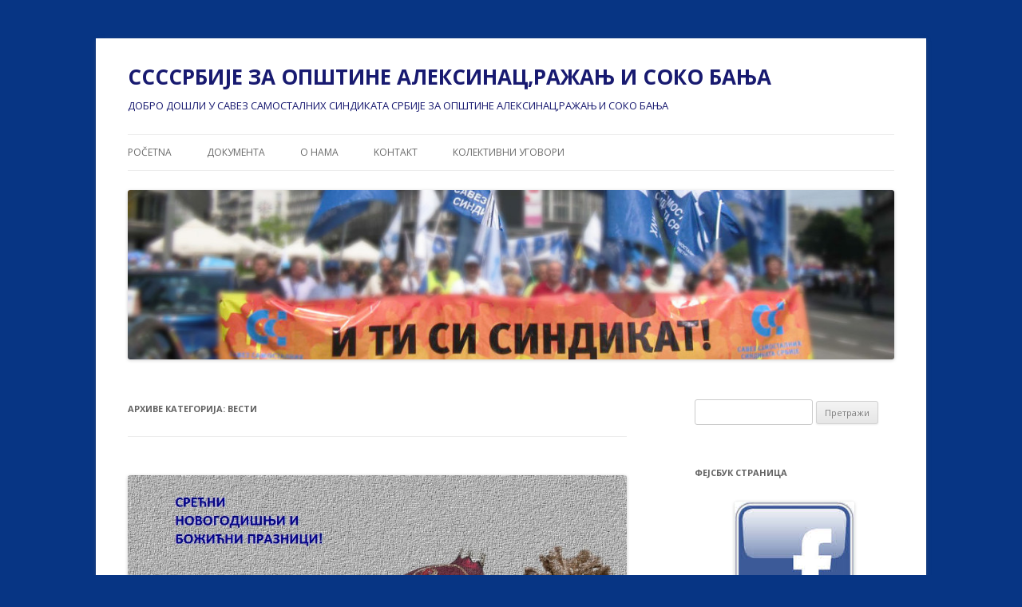

--- FILE ---
content_type: text/html; charset=UTF-8
request_url: http://sindikataleksinac.com/?cat=1
body_size: 13473
content:
<!DOCTYPE html>
<!--[if IE 7]>
<html class="ie ie7" lang="sr-RS">
<![endif]-->
<!--[if IE 8]>
<html class="ie ie8" lang="sr-RS">
<![endif]-->
<!--[if !(IE 7) & !(IE 8)]><!-->
<html lang="sr-RS">
<!--<![endif]-->
<head>
<meta charset="UTF-8" />
<meta name="viewport" content="width=device-width" />
<title>вести Archives - ССССРБИЈЕ ЗА ОПШТИНЕ АЛЕКСИНАЦ,РАЖАЊ И СОКО БАЊА</title>
<link rel="profile" href="http://gmpg.org/xfn/11" />
<link rel="pingback" href="http://sindikataleksinac.com/xmlrpc.php" />
<!--[if lt IE 9]>
<script src="http://sindikataleksinac.com/wp-content/themes/twentytwelve/js/html5.js" type="text/javascript"></script>
<![endif]-->
<meta name='robots' content='index, follow, max-image-preview:large, max-snippet:-1, max-video-preview:-1' />

	<!-- This site is optimized with the Yoast SEO plugin v24.7 - https://yoast.com/wordpress/plugins/seo/ -->
	<link rel="canonical" href="http://sindikataleksinac.com/?cat=1" />
	<link rel="next" href="http://sindikataleksinac.com/?cat=1&page=2" />
	<meta property="og:locale" content="sr_RS" />
	<meta property="og:type" content="article" />
	<meta property="og:title" content="вести Archives - ССССРБИЈЕ ЗА ОПШТИНЕ АЛЕКСИНАЦ,РАЖАЊ И СОКО БАЊА" />
	<meta property="og:url" content="http://sindikataleksinac.com/?cat=1" />
	<meta property="og:site_name" content="ССССРБИЈЕ ЗА ОПШТИНЕ АЛЕКСИНАЦ,РАЖАЊ И СОКО БАЊА" />
	<script type="application/ld+json" class="yoast-schema-graph">{"@context":"https://schema.org","@graph":[{"@type":"CollectionPage","@id":"http://sindikataleksinac.com/?cat=1","url":"http://sindikataleksinac.com/?cat=1","name":"вести Archives - ССССРБИЈЕ ЗА ОПШТИНЕ АЛЕКСИНАЦ,РАЖАЊ И СОКО БАЊА","isPartOf":{"@id":"http://sindikataleksinac.com/#website"},"breadcrumb":{"@id":"http://sindikataleksinac.com/?cat=1#breadcrumb"},"inLanguage":"sr-RS"},{"@type":"BreadcrumbList","@id":"http://sindikataleksinac.com/?cat=1#breadcrumb","itemListElement":[{"@type":"ListItem","position":1,"name":"Home","item":"http://sindikataleksinac.com/"},{"@type":"ListItem","position":2,"name":"вести"}]},{"@type":"WebSite","@id":"http://sindikataleksinac.com/#website","url":"http://sindikataleksinac.com/","name":"ССССРБИЈЕ ЗА ОПШТИНЕ АЛЕКСИНАЦ,РАЖАЊ И СОКО БАЊА","description":"ДОБРО ДОШЛИ У САВЕЗ САМОСТАЛНИХ СИНДИКАТА СРБИЈЕ ЗА ОПШТИНЕ АЛЕКСИНАЦ,РАЖАЊ И СОКО БАЊА","potentialAction":[{"@type":"SearchAction","target":{"@type":"EntryPoint","urlTemplate":"http://sindikataleksinac.com/?s={search_term_string}"},"query-input":{"@type":"PropertyValueSpecification","valueRequired":true,"valueName":"search_term_string"}}],"inLanguage":"sr-RS"}]}</script>
	<!-- / Yoast SEO plugin. -->


<link rel='dns-prefetch' href='//cdn.social9.com' />
<link rel='dns-prefetch' href='//fonts.googleapis.com' />
<link href='https://fonts.gstatic.com' crossorigin rel='preconnect' />
<link rel="alternate" type="application/rss+xml" title="ССССРБИЈЕ ЗА ОПШТИНЕ АЛЕКСИНАЦ,РАЖАЊ И СОКО БАЊА &raquo; довод" href="http://sindikataleksinac.com/?feed=rss2" />
<link rel="alternate" type="application/rss+xml" title="ССССРБИЈЕ ЗА ОПШТИНЕ АЛЕКСИНАЦ,РАЖАЊ И СОКО БАЊА &raquo; довод категорије вести" href="http://sindikataleksinac.com/?feed=rss2&#038;cat=1" />
<style id='wp-img-auto-sizes-contain-inline-css' type='text/css'>
img:is([sizes=auto i],[sizes^="auto," i]){contain-intrinsic-size:3000px 1500px}
/*# sourceURL=wp-img-auto-sizes-contain-inline-css */
</style>
<link rel='stylesheet' id='s9-social-sharing-front-css' href='http://sindikataleksinac.com/wp-content/plugins/simplified-social-share/s9-social-sharing/assets/css/s9-social-sharing-front.css?ver=6.2' type='text/css' media='all' />
<style id='wp-emoji-styles-inline-css' type='text/css'>

	img.wp-smiley, img.emoji {
		display: inline !important;
		border: none !important;
		box-shadow: none !important;
		height: 1em !important;
		width: 1em !important;
		margin: 0 0.07em !important;
		vertical-align: -0.1em !important;
		background: none !important;
		padding: 0 !important;
	}
/*# sourceURL=wp-emoji-styles-inline-css */
</style>
<style id='wp-block-library-inline-css' type='text/css'>
:root{--wp-block-synced-color:#7a00df;--wp-block-synced-color--rgb:122,0,223;--wp-bound-block-color:var(--wp-block-synced-color);--wp-editor-canvas-background:#ddd;--wp-admin-theme-color:#007cba;--wp-admin-theme-color--rgb:0,124,186;--wp-admin-theme-color-darker-10:#006ba1;--wp-admin-theme-color-darker-10--rgb:0,107,160.5;--wp-admin-theme-color-darker-20:#005a87;--wp-admin-theme-color-darker-20--rgb:0,90,135;--wp-admin-border-width-focus:2px}@media (min-resolution:192dpi){:root{--wp-admin-border-width-focus:1.5px}}.wp-element-button{cursor:pointer}:root .has-very-light-gray-background-color{background-color:#eee}:root .has-very-dark-gray-background-color{background-color:#313131}:root .has-very-light-gray-color{color:#eee}:root .has-very-dark-gray-color{color:#313131}:root .has-vivid-green-cyan-to-vivid-cyan-blue-gradient-background{background:linear-gradient(135deg,#00d084,#0693e3)}:root .has-purple-crush-gradient-background{background:linear-gradient(135deg,#34e2e4,#4721fb 50%,#ab1dfe)}:root .has-hazy-dawn-gradient-background{background:linear-gradient(135deg,#faaca8,#dad0ec)}:root .has-subdued-olive-gradient-background{background:linear-gradient(135deg,#fafae1,#67a671)}:root .has-atomic-cream-gradient-background{background:linear-gradient(135deg,#fdd79a,#004a59)}:root .has-nightshade-gradient-background{background:linear-gradient(135deg,#330968,#31cdcf)}:root .has-midnight-gradient-background{background:linear-gradient(135deg,#020381,#2874fc)}:root{--wp--preset--font-size--normal:16px;--wp--preset--font-size--huge:42px}.has-regular-font-size{font-size:1em}.has-larger-font-size{font-size:2.625em}.has-normal-font-size{font-size:var(--wp--preset--font-size--normal)}.has-huge-font-size{font-size:var(--wp--preset--font-size--huge)}.has-text-align-center{text-align:center}.has-text-align-left{text-align:left}.has-text-align-right{text-align:right}.has-fit-text{white-space:nowrap!important}#end-resizable-editor-section{display:none}.aligncenter{clear:both}.items-justified-left{justify-content:flex-start}.items-justified-center{justify-content:center}.items-justified-right{justify-content:flex-end}.items-justified-space-between{justify-content:space-between}.screen-reader-text{border:0;clip-path:inset(50%);height:1px;margin:-1px;overflow:hidden;padding:0;position:absolute;width:1px;word-wrap:normal!important}.screen-reader-text:focus{background-color:#ddd;clip-path:none;color:#444;display:block;font-size:1em;height:auto;left:5px;line-height:normal;padding:15px 23px 14px;text-decoration:none;top:5px;width:auto;z-index:100000}html :where(.has-border-color){border-style:solid}html :where([style*=border-top-color]){border-top-style:solid}html :where([style*=border-right-color]){border-right-style:solid}html :where([style*=border-bottom-color]){border-bottom-style:solid}html :where([style*=border-left-color]){border-left-style:solid}html :where([style*=border-width]){border-style:solid}html :where([style*=border-top-width]){border-top-style:solid}html :where([style*=border-right-width]){border-right-style:solid}html :where([style*=border-bottom-width]){border-bottom-style:solid}html :where([style*=border-left-width]){border-left-style:solid}html :where(img[class*=wp-image-]){height:auto;max-width:100%}:where(figure){margin:0 0 1em}html :where(.is-position-sticky){--wp-admin--admin-bar--position-offset:var(--wp-admin--admin-bar--height,0px)}@media screen and (max-width:600px){html :where(.is-position-sticky){--wp-admin--admin-bar--position-offset:0px}}

/*# sourceURL=wp-block-library-inline-css */
</style><style id='wp-block-image-inline-css' type='text/css'>
.wp-block-image>a,.wp-block-image>figure>a{display:inline-block}.wp-block-image img{box-sizing:border-box;height:auto;max-width:100%;vertical-align:bottom}@media not (prefers-reduced-motion){.wp-block-image img.hide{visibility:hidden}.wp-block-image img.show{animation:show-content-image .4s}}.wp-block-image[style*=border-radius] img,.wp-block-image[style*=border-radius]>a{border-radius:inherit}.wp-block-image.has-custom-border img{box-sizing:border-box}.wp-block-image.aligncenter{text-align:center}.wp-block-image.alignfull>a,.wp-block-image.alignwide>a{width:100%}.wp-block-image.alignfull img,.wp-block-image.alignwide img{height:auto;width:100%}.wp-block-image .aligncenter,.wp-block-image .alignleft,.wp-block-image .alignright,.wp-block-image.aligncenter,.wp-block-image.alignleft,.wp-block-image.alignright{display:table}.wp-block-image .aligncenter>figcaption,.wp-block-image .alignleft>figcaption,.wp-block-image .alignright>figcaption,.wp-block-image.aligncenter>figcaption,.wp-block-image.alignleft>figcaption,.wp-block-image.alignright>figcaption{caption-side:bottom;display:table-caption}.wp-block-image .alignleft{float:left;margin:.5em 1em .5em 0}.wp-block-image .alignright{float:right;margin:.5em 0 .5em 1em}.wp-block-image .aligncenter{margin-left:auto;margin-right:auto}.wp-block-image :where(figcaption){margin-bottom:1em;margin-top:.5em}.wp-block-image.is-style-circle-mask img{border-radius:9999px}@supports ((-webkit-mask-image:none) or (mask-image:none)) or (-webkit-mask-image:none){.wp-block-image.is-style-circle-mask img{border-radius:0;-webkit-mask-image:url('data:image/svg+xml;utf8,<svg viewBox="0 0 100 100" xmlns="http://www.w3.org/2000/svg"><circle cx="50" cy="50" r="50"/></svg>');mask-image:url('data:image/svg+xml;utf8,<svg viewBox="0 0 100 100" xmlns="http://www.w3.org/2000/svg"><circle cx="50" cy="50" r="50"/></svg>');mask-mode:alpha;-webkit-mask-position:center;mask-position:center;-webkit-mask-repeat:no-repeat;mask-repeat:no-repeat;-webkit-mask-size:contain;mask-size:contain}}:root :where(.wp-block-image.is-style-rounded img,.wp-block-image .is-style-rounded img){border-radius:9999px}.wp-block-image figure{margin:0}.wp-lightbox-container{display:flex;flex-direction:column;position:relative}.wp-lightbox-container img{cursor:zoom-in}.wp-lightbox-container img:hover+button{opacity:1}.wp-lightbox-container button{align-items:center;backdrop-filter:blur(16px) saturate(180%);background-color:#5a5a5a40;border:none;border-radius:4px;cursor:zoom-in;display:flex;height:20px;justify-content:center;opacity:0;padding:0;position:absolute;right:16px;text-align:center;top:16px;width:20px;z-index:100}@media not (prefers-reduced-motion){.wp-lightbox-container button{transition:opacity .2s ease}}.wp-lightbox-container button:focus-visible{outline:3px auto #5a5a5a40;outline:3px auto -webkit-focus-ring-color;outline-offset:3px}.wp-lightbox-container button:hover{cursor:pointer;opacity:1}.wp-lightbox-container button:focus{opacity:1}.wp-lightbox-container button:focus,.wp-lightbox-container button:hover,.wp-lightbox-container button:not(:hover):not(:active):not(.has-background){background-color:#5a5a5a40;border:none}.wp-lightbox-overlay{box-sizing:border-box;cursor:zoom-out;height:100vh;left:0;overflow:hidden;position:fixed;top:0;visibility:hidden;width:100%;z-index:100000}.wp-lightbox-overlay .close-button{align-items:center;cursor:pointer;display:flex;justify-content:center;min-height:40px;min-width:40px;padding:0;position:absolute;right:calc(env(safe-area-inset-right) + 16px);top:calc(env(safe-area-inset-top) + 16px);z-index:5000000}.wp-lightbox-overlay .close-button:focus,.wp-lightbox-overlay .close-button:hover,.wp-lightbox-overlay .close-button:not(:hover):not(:active):not(.has-background){background:none;border:none}.wp-lightbox-overlay .lightbox-image-container{height:var(--wp--lightbox-container-height);left:50%;overflow:hidden;position:absolute;top:50%;transform:translate(-50%,-50%);transform-origin:top left;width:var(--wp--lightbox-container-width);z-index:9999999999}.wp-lightbox-overlay .wp-block-image{align-items:center;box-sizing:border-box;display:flex;height:100%;justify-content:center;margin:0;position:relative;transform-origin:0 0;width:100%;z-index:3000000}.wp-lightbox-overlay .wp-block-image img{height:var(--wp--lightbox-image-height);min-height:var(--wp--lightbox-image-height);min-width:var(--wp--lightbox-image-width);width:var(--wp--lightbox-image-width)}.wp-lightbox-overlay .wp-block-image figcaption{display:none}.wp-lightbox-overlay button{background:none;border:none}.wp-lightbox-overlay .scrim{background-color:#fff;height:100%;opacity:.9;position:absolute;width:100%;z-index:2000000}.wp-lightbox-overlay.active{visibility:visible}@media not (prefers-reduced-motion){.wp-lightbox-overlay.active{animation:turn-on-visibility .25s both}.wp-lightbox-overlay.active img{animation:turn-on-visibility .35s both}.wp-lightbox-overlay.show-closing-animation:not(.active){animation:turn-off-visibility .35s both}.wp-lightbox-overlay.show-closing-animation:not(.active) img{animation:turn-off-visibility .25s both}.wp-lightbox-overlay.zoom.active{animation:none;opacity:1;visibility:visible}.wp-lightbox-overlay.zoom.active .lightbox-image-container{animation:lightbox-zoom-in .4s}.wp-lightbox-overlay.zoom.active .lightbox-image-container img{animation:none}.wp-lightbox-overlay.zoom.active .scrim{animation:turn-on-visibility .4s forwards}.wp-lightbox-overlay.zoom.show-closing-animation:not(.active){animation:none}.wp-lightbox-overlay.zoom.show-closing-animation:not(.active) .lightbox-image-container{animation:lightbox-zoom-out .4s}.wp-lightbox-overlay.zoom.show-closing-animation:not(.active) .lightbox-image-container img{animation:none}.wp-lightbox-overlay.zoom.show-closing-animation:not(.active) .scrim{animation:turn-off-visibility .4s forwards}}@keyframes show-content-image{0%{visibility:hidden}99%{visibility:hidden}to{visibility:visible}}@keyframes turn-on-visibility{0%{opacity:0}to{opacity:1}}@keyframes turn-off-visibility{0%{opacity:1;visibility:visible}99%{opacity:0;visibility:visible}to{opacity:0;visibility:hidden}}@keyframes lightbox-zoom-in{0%{transform:translate(calc((-100vw + var(--wp--lightbox-scrollbar-width))/2 + var(--wp--lightbox-initial-left-position)),calc(-50vh + var(--wp--lightbox-initial-top-position))) scale(var(--wp--lightbox-scale))}to{transform:translate(-50%,-50%) scale(1)}}@keyframes lightbox-zoom-out{0%{transform:translate(-50%,-50%) scale(1);visibility:visible}99%{visibility:visible}to{transform:translate(calc((-100vw + var(--wp--lightbox-scrollbar-width))/2 + var(--wp--lightbox-initial-left-position)),calc(-50vh + var(--wp--lightbox-initial-top-position))) scale(var(--wp--lightbox-scale));visibility:hidden}}
/*# sourceURL=http://sindikataleksinac.com/wp-includes/blocks/image/style.min.css */
</style>
<style id='wp-block-group-inline-css' type='text/css'>
.wp-block-group{box-sizing:border-box}:where(.wp-block-group.wp-block-group-is-layout-constrained){position:relative}
/*# sourceURL=http://sindikataleksinac.com/wp-includes/blocks/group/style.min.css */
</style>
<style id='wp-block-paragraph-inline-css' type='text/css'>
.is-small-text{font-size:.875em}.is-regular-text{font-size:1em}.is-large-text{font-size:2.25em}.is-larger-text{font-size:3em}.has-drop-cap:not(:focus):first-letter{float:left;font-size:8.4em;font-style:normal;font-weight:100;line-height:.68;margin:.05em .1em 0 0;text-transform:uppercase}body.rtl .has-drop-cap:not(:focus):first-letter{float:none;margin-left:.1em}p.has-drop-cap.has-background{overflow:hidden}:root :where(p.has-background){padding:1.25em 2.375em}:where(p.has-text-color:not(.has-link-color)) a{color:inherit}p.has-text-align-left[style*="writing-mode:vertical-lr"],p.has-text-align-right[style*="writing-mode:vertical-rl"]{rotate:180deg}
/*# sourceURL=http://sindikataleksinac.com/wp-includes/blocks/paragraph/style.min.css */
</style>
<style id='global-styles-inline-css' type='text/css'>
:root{--wp--preset--aspect-ratio--square: 1;--wp--preset--aspect-ratio--4-3: 4/3;--wp--preset--aspect-ratio--3-4: 3/4;--wp--preset--aspect-ratio--3-2: 3/2;--wp--preset--aspect-ratio--2-3: 2/3;--wp--preset--aspect-ratio--16-9: 16/9;--wp--preset--aspect-ratio--9-16: 9/16;--wp--preset--color--black: #000000;--wp--preset--color--cyan-bluish-gray: #abb8c3;--wp--preset--color--white: #ffffff;--wp--preset--color--pale-pink: #f78da7;--wp--preset--color--vivid-red: #cf2e2e;--wp--preset--color--luminous-vivid-orange: #ff6900;--wp--preset--color--luminous-vivid-amber: #fcb900;--wp--preset--color--light-green-cyan: #7bdcb5;--wp--preset--color--vivid-green-cyan: #00d084;--wp--preset--color--pale-cyan-blue: #8ed1fc;--wp--preset--color--vivid-cyan-blue: #0693e3;--wp--preset--color--vivid-purple: #9b51e0;--wp--preset--gradient--vivid-cyan-blue-to-vivid-purple: linear-gradient(135deg,rgb(6,147,227) 0%,rgb(155,81,224) 100%);--wp--preset--gradient--light-green-cyan-to-vivid-green-cyan: linear-gradient(135deg,rgb(122,220,180) 0%,rgb(0,208,130) 100%);--wp--preset--gradient--luminous-vivid-amber-to-luminous-vivid-orange: linear-gradient(135deg,rgb(252,185,0) 0%,rgb(255,105,0) 100%);--wp--preset--gradient--luminous-vivid-orange-to-vivid-red: linear-gradient(135deg,rgb(255,105,0) 0%,rgb(207,46,46) 100%);--wp--preset--gradient--very-light-gray-to-cyan-bluish-gray: linear-gradient(135deg,rgb(238,238,238) 0%,rgb(169,184,195) 100%);--wp--preset--gradient--cool-to-warm-spectrum: linear-gradient(135deg,rgb(74,234,220) 0%,rgb(151,120,209) 20%,rgb(207,42,186) 40%,rgb(238,44,130) 60%,rgb(251,105,98) 80%,rgb(254,248,76) 100%);--wp--preset--gradient--blush-light-purple: linear-gradient(135deg,rgb(255,206,236) 0%,rgb(152,150,240) 100%);--wp--preset--gradient--blush-bordeaux: linear-gradient(135deg,rgb(254,205,165) 0%,rgb(254,45,45) 50%,rgb(107,0,62) 100%);--wp--preset--gradient--luminous-dusk: linear-gradient(135deg,rgb(255,203,112) 0%,rgb(199,81,192) 50%,rgb(65,88,208) 100%);--wp--preset--gradient--pale-ocean: linear-gradient(135deg,rgb(255,245,203) 0%,rgb(182,227,212) 50%,rgb(51,167,181) 100%);--wp--preset--gradient--electric-grass: linear-gradient(135deg,rgb(202,248,128) 0%,rgb(113,206,126) 100%);--wp--preset--gradient--midnight: linear-gradient(135deg,rgb(2,3,129) 0%,rgb(40,116,252) 100%);--wp--preset--font-size--small: 13px;--wp--preset--font-size--medium: 20px;--wp--preset--font-size--large: 36px;--wp--preset--font-size--x-large: 42px;--wp--preset--spacing--20: 0.44rem;--wp--preset--spacing--30: 0.67rem;--wp--preset--spacing--40: 1rem;--wp--preset--spacing--50: 1.5rem;--wp--preset--spacing--60: 2.25rem;--wp--preset--spacing--70: 3.38rem;--wp--preset--spacing--80: 5.06rem;--wp--preset--shadow--natural: 6px 6px 9px rgba(0, 0, 0, 0.2);--wp--preset--shadow--deep: 12px 12px 50px rgba(0, 0, 0, 0.4);--wp--preset--shadow--sharp: 6px 6px 0px rgba(0, 0, 0, 0.2);--wp--preset--shadow--outlined: 6px 6px 0px -3px rgb(255, 255, 255), 6px 6px rgb(0, 0, 0);--wp--preset--shadow--crisp: 6px 6px 0px rgb(0, 0, 0);}:where(.is-layout-flex){gap: 0.5em;}:where(.is-layout-grid){gap: 0.5em;}body .is-layout-flex{display: flex;}.is-layout-flex{flex-wrap: wrap;align-items: center;}.is-layout-flex > :is(*, div){margin: 0;}body .is-layout-grid{display: grid;}.is-layout-grid > :is(*, div){margin: 0;}:where(.wp-block-columns.is-layout-flex){gap: 2em;}:where(.wp-block-columns.is-layout-grid){gap: 2em;}:where(.wp-block-post-template.is-layout-flex){gap: 1.25em;}:where(.wp-block-post-template.is-layout-grid){gap: 1.25em;}.has-black-color{color: var(--wp--preset--color--black) !important;}.has-cyan-bluish-gray-color{color: var(--wp--preset--color--cyan-bluish-gray) !important;}.has-white-color{color: var(--wp--preset--color--white) !important;}.has-pale-pink-color{color: var(--wp--preset--color--pale-pink) !important;}.has-vivid-red-color{color: var(--wp--preset--color--vivid-red) !important;}.has-luminous-vivid-orange-color{color: var(--wp--preset--color--luminous-vivid-orange) !important;}.has-luminous-vivid-amber-color{color: var(--wp--preset--color--luminous-vivid-amber) !important;}.has-light-green-cyan-color{color: var(--wp--preset--color--light-green-cyan) !important;}.has-vivid-green-cyan-color{color: var(--wp--preset--color--vivid-green-cyan) !important;}.has-pale-cyan-blue-color{color: var(--wp--preset--color--pale-cyan-blue) !important;}.has-vivid-cyan-blue-color{color: var(--wp--preset--color--vivid-cyan-blue) !important;}.has-vivid-purple-color{color: var(--wp--preset--color--vivid-purple) !important;}.has-black-background-color{background-color: var(--wp--preset--color--black) !important;}.has-cyan-bluish-gray-background-color{background-color: var(--wp--preset--color--cyan-bluish-gray) !important;}.has-white-background-color{background-color: var(--wp--preset--color--white) !important;}.has-pale-pink-background-color{background-color: var(--wp--preset--color--pale-pink) !important;}.has-vivid-red-background-color{background-color: var(--wp--preset--color--vivid-red) !important;}.has-luminous-vivid-orange-background-color{background-color: var(--wp--preset--color--luminous-vivid-orange) !important;}.has-luminous-vivid-amber-background-color{background-color: var(--wp--preset--color--luminous-vivid-amber) !important;}.has-light-green-cyan-background-color{background-color: var(--wp--preset--color--light-green-cyan) !important;}.has-vivid-green-cyan-background-color{background-color: var(--wp--preset--color--vivid-green-cyan) !important;}.has-pale-cyan-blue-background-color{background-color: var(--wp--preset--color--pale-cyan-blue) !important;}.has-vivid-cyan-blue-background-color{background-color: var(--wp--preset--color--vivid-cyan-blue) !important;}.has-vivid-purple-background-color{background-color: var(--wp--preset--color--vivid-purple) !important;}.has-black-border-color{border-color: var(--wp--preset--color--black) !important;}.has-cyan-bluish-gray-border-color{border-color: var(--wp--preset--color--cyan-bluish-gray) !important;}.has-white-border-color{border-color: var(--wp--preset--color--white) !important;}.has-pale-pink-border-color{border-color: var(--wp--preset--color--pale-pink) !important;}.has-vivid-red-border-color{border-color: var(--wp--preset--color--vivid-red) !important;}.has-luminous-vivid-orange-border-color{border-color: var(--wp--preset--color--luminous-vivid-orange) !important;}.has-luminous-vivid-amber-border-color{border-color: var(--wp--preset--color--luminous-vivid-amber) !important;}.has-light-green-cyan-border-color{border-color: var(--wp--preset--color--light-green-cyan) !important;}.has-vivid-green-cyan-border-color{border-color: var(--wp--preset--color--vivid-green-cyan) !important;}.has-pale-cyan-blue-border-color{border-color: var(--wp--preset--color--pale-cyan-blue) !important;}.has-vivid-cyan-blue-border-color{border-color: var(--wp--preset--color--vivid-cyan-blue) !important;}.has-vivid-purple-border-color{border-color: var(--wp--preset--color--vivid-purple) !important;}.has-vivid-cyan-blue-to-vivid-purple-gradient-background{background: var(--wp--preset--gradient--vivid-cyan-blue-to-vivid-purple) !important;}.has-light-green-cyan-to-vivid-green-cyan-gradient-background{background: var(--wp--preset--gradient--light-green-cyan-to-vivid-green-cyan) !important;}.has-luminous-vivid-amber-to-luminous-vivid-orange-gradient-background{background: var(--wp--preset--gradient--luminous-vivid-amber-to-luminous-vivid-orange) !important;}.has-luminous-vivid-orange-to-vivid-red-gradient-background{background: var(--wp--preset--gradient--luminous-vivid-orange-to-vivid-red) !important;}.has-very-light-gray-to-cyan-bluish-gray-gradient-background{background: var(--wp--preset--gradient--very-light-gray-to-cyan-bluish-gray) !important;}.has-cool-to-warm-spectrum-gradient-background{background: var(--wp--preset--gradient--cool-to-warm-spectrum) !important;}.has-blush-light-purple-gradient-background{background: var(--wp--preset--gradient--blush-light-purple) !important;}.has-blush-bordeaux-gradient-background{background: var(--wp--preset--gradient--blush-bordeaux) !important;}.has-luminous-dusk-gradient-background{background: var(--wp--preset--gradient--luminous-dusk) !important;}.has-pale-ocean-gradient-background{background: var(--wp--preset--gradient--pale-ocean) !important;}.has-electric-grass-gradient-background{background: var(--wp--preset--gradient--electric-grass) !important;}.has-midnight-gradient-background{background: var(--wp--preset--gradient--midnight) !important;}.has-small-font-size{font-size: var(--wp--preset--font-size--small) !important;}.has-medium-font-size{font-size: var(--wp--preset--font-size--medium) !important;}.has-large-font-size{font-size: var(--wp--preset--font-size--large) !important;}.has-x-large-font-size{font-size: var(--wp--preset--font-size--x-large) !important;}
/*# sourceURL=global-styles-inline-css */
</style>

<style id='classic-theme-styles-inline-css' type='text/css'>
/*! This file is auto-generated */
.wp-block-button__link{color:#fff;background-color:#32373c;border-radius:9999px;box-shadow:none;text-decoration:none;padding:calc(.667em + 2px) calc(1.333em + 2px);font-size:1.125em}.wp-block-file__button{background:#32373c;color:#fff;text-decoration:none}
/*# sourceURL=/wp-includes/css/classic-themes.min.css */
</style>
<link rel='stylesheet' id='contact-form-7-css' href='http://sindikataleksinac.com/wp-content/plugins/contact-form-7/includes/css/styles.css?ver=5.7.6' type='text/css' media='all' />
<link rel='stylesheet' id='symple_shortcode_styles-css' href='http://sindikataleksinac.com/wp-content/plugins/symple-shortcodes/shortcodes/css/symple_shortcodes_styles.css?ver=6.9' type='text/css' media='all' />
<link rel='stylesheet' id='twentytwelve-fonts-css' href='https://fonts.googleapis.com/css?family=Open+Sans:400italic,700italic,400,700&#038;subset=latin,latin-ext,cyrillic,cyrillic-ext' type='text/css' media='all' />
<link rel='stylesheet' id='twentytwelve-style-css' href='http://sindikataleksinac.com/wp-content/themes/twentytwelve/style.css?ver=6.9' type='text/css' media='all' />
<script id="s9-sdk" async defer data-hide-popup="true" content="" src="//cdn.social9.com/js/socialshare.min.js"></script><script type="text/javascript" src="http://sindikataleksinac.com/wp-includes/js/jquery/jquery.min.js?ver=3.7.1" id="jquery-core-js"></script>
<script type="text/javascript" src="http://sindikataleksinac.com/wp-includes/js/jquery/jquery-migrate.min.js?ver=3.4.1" id="jquery-migrate-js"></script>
<link rel="https://api.w.org/" href="http://sindikataleksinac.com/index.php?rest_route=/" /><link rel="alternate" title="JSON" type="application/json" href="http://sindikataleksinac.com/index.php?rest_route=/wp/v2/categories/1" /><link rel="EditURI" type="application/rsd+xml" title="RSD" href="http://sindikataleksinac.com/xmlrpc.php?rsd" />
<meta name="generator" content="WordPress 6.9" />
	<style type="text/css" id="twentytwelve-header-css">
			.site-header h1 a,
		.site-header h2 {
			color: #181a70;
		}
		</style>
	<style type="text/css" id="custom-background-css">
body.custom-background { background-color: #073584; }
</style>
	<link rel="icon" href="http://sindikataleksinac.com/wp-content/uploads/2015/01/cropped-logo_m-e1421528576830-32x32.gif" sizes="32x32" />
<link rel="icon" href="http://sindikataleksinac.com/wp-content/uploads/2015/01/cropped-logo_m-e1421528576830-192x192.gif" sizes="192x192" />
<link rel="apple-touch-icon" href="http://sindikataleksinac.com/wp-content/uploads/2015/01/cropped-logo_m-e1421528576830-180x180.gif" />
<meta name="msapplication-TileImage" content="http://sindikataleksinac.com/wp-content/uploads/2015/01/cropped-logo_m-e1421528576830-270x270.gif" />
</head>

<body class="archive category category-uncategorized category-1 custom-background wp-theme-twentytwelve symple-shortcodes  symple-shortcodes-responsive custom-font-enabled single-author">
<div id="page" class="hfeed site">
	<header id="masthead" class="site-header" role="banner">
		<hgroup>
			<h1 class="site-title"><a href="http://sindikataleksinac.com/" title="ССССРБИЈЕ ЗА ОПШТИНЕ АЛЕКСИНАЦ,РАЖАЊ И СОКО БАЊА" rel="home">ССССРБИЈЕ ЗА ОПШТИНЕ АЛЕКСИНАЦ,РАЖАЊ И СОКО БАЊА</a></h1>
			<h2 class="site-description">ДОБРО ДОШЛИ У САВЕЗ САМОСТАЛНИХ СИНДИКАТА СРБИЈЕ ЗА ОПШТИНЕ АЛЕКСИНАЦ,РАЖАЊ И СОКО БАЊА</h2>
		</hgroup>

		<nav id="site-navigation" class="main-navigation" role="navigation">
			<button class="menu-toggle">Изборник</button>
			<a class="assistive-text" href="#content" title="Скочи на садржај">Скочи на садржај</a>
			<div class="menu-menu-1-container"><ul id="menu-menu-1" class="nav-menu"><li id="menu-item-21" class="menu-item menu-item-type-custom menu-item-object-custom menu-item-home menu-item-21"><a href="http://sindikataleksinac.com/">Početna</a></li>
<li id="menu-item-22" class="menu-item menu-item-type-post_type menu-item-object-page menu-item-22"><a href="http://sindikataleksinac.com/?page_id=15">Документа</a></li>
<li id="menu-item-24" class="menu-item menu-item-type-post_type menu-item-object-page menu-item-home current_page_parent menu-item-24"><a href="http://sindikataleksinac.com/?page_id=13">O нама</a></li>
<li id="menu-item-23" class="menu-item menu-item-type-post_type menu-item-object-page menu-item-23"><a href="http://sindikataleksinac.com/?page_id=18">Kонтакт</a></li>
<li id="menu-item-110" class="menu-item menu-item-type-post_type menu-item-object-page menu-item-110"><a href="http://sindikataleksinac.com/?page_id=109">Колективни уговори</a></li>
</ul></div>		</nav><!-- #site-navigation -->

				<a href="http://sindikataleksinac.com/"><img src="http://sindikataleksinac.com/wp-content/uploads/2015/01/cropped-cropped-cropped-ssindikata1.jpg" class="header-image" width="1040" height="230" alt="ССССРБИЈЕ ЗА ОПШТИНЕ АЛЕКСИНАЦ,РАЖАЊ И СОКО БАЊА" /></a>
			</header><!-- #masthead -->

	<div id="main" class="wrapper">
	<section id="primary" class="site-content">
		<div id="content" role="main">

					<header class="archive-header">
				<h1 class="archive-title">Архиве категорија: <span>вести</span></h1>

						</header><!-- .archive-header -->

			
	<article id="post-942" class="post-942 post type-post status-publish format-standard hentry category-uncategorized">
				<header class="entry-header">
			
						<h1 class="entry-title">
				<a href="http://sindikataleksinac.com/?p=942" rel="bookmark"></a>
			</h1>
								</header><!-- .entry-header -->

				<div class="entry-content">
			
<figure class="wp-block-image size-full"><a href="https://sindikataleksinac.com/wp-content/uploads/2025/12/ЧЕСТИТКА-2024.jpg"><img fetchpriority="high" decoding="async" width="980" height="552" src="https://sindikataleksinac.com/wp-content/uploads/2025/12/ЧЕСТИТКА-2024.jpg" alt="" class="wp-image-943" srcset="http://sindikataleksinac.com/wp-content/uploads/2025/12/ЧЕСТИТКА-2024.jpg 980w, http://sindikataleksinac.com/wp-content/uploads/2025/12/ЧЕСТИТКА-2024-300x169.jpg 300w, http://sindikataleksinac.com/wp-content/uploads/2025/12/ЧЕСТИТКА-2024-768x433.jpg 768w, http://sindikataleksinac.com/wp-content/uploads/2025/12/ЧЕСТИТКА-2024-624x351.jpg 624w" sizes="(max-width: 980px) 100vw, 980px" /></a><figcaption class="wp-element-caption">binary comment</figcaption></figure>
					</div><!-- .entry-content -->
		
		<footer class="entry-meta">
			Овај унос је објављен под <a href="http://sindikataleksinac.com/?cat=1" rel="category">вести</a> <a href="http://sindikataleksinac.com/?p=942" title="1:42 pm" rel="bookmark"><time class="entry-date" datetime="2025-12-31T13:42:27+00:00">децембар 31, 2025</time></a><span class="by-author"> од стране <span class="author vcard"><a class="url fn n" href="http://sindikataleksinac.com/?author=1" title="Види све чланке од sindikat" rel="author">sindikat</a></span></span>.								</footer><!-- .entry-meta -->
	</article><!-- #post -->

	<article id="post-939" class="post-939 post type-post status-publish format-standard hentry category-uncategorized">
				<header class="entry-header">
			
						<h1 class="entry-title">
				<a href="http://sindikataleksinac.com/?p=939" rel="bookmark">ПРОГЛАС</a>
			</h1>
								</header><!-- .entry-header -->

				<div class="entry-content">
			
<p>САВЕЗА САМОСТАЛНИХ СИНДИКАТА СРБИЈЕ<br>ПОВОДОМ 1. МАЈА – МЕЂУНАРОДНОГ ПРАЗНИКА РАДА</p>



<p>Првог маја, на међународни празник рада и радника,<br>демократски свет се сећа достигнућа радничког покрета и<br>жртава које су раднички покрет и његови припадници поднели<br>у борби за већа радна права.<br>Зато је овај дан симбол борбе за једнакост и права радника<br>али и симбол солидарности, правде и једнакости којима сви<br>тежимо.<br>Први мај је и стални подсетник да су праведна зарада,<br>сигурни радни услови, здрава радна и животна средина и<br>поштовање права радника још увек снови за многе раднике.<br>Иако суочени са бројним изазовима, док технологија<br>напредује и друштво се мења, стојимо уз сваког радника, и<br>поручујемо: само заједно, доследно и солидарно можемо<br>заштитити права и интересе запослених.<br>Нека Први мај буде подсетник да борбе које су почеле пре<br>више од века још увек трају.<br>Јер, радничка права се не поклањају, већ морају да се<br>изборе!<br>Живео 1. мај – празник рада и солидарности!</p>



<p></p>
					</div><!-- .entry-content -->
		
		<footer class="entry-meta">
			Овај унос је објављен под <a href="http://sindikataleksinac.com/?cat=1" rel="category">вести</a> <a href="http://sindikataleksinac.com/?p=939" title="12:37 pm" rel="bookmark"><time class="entry-date" datetime="2025-05-03T12:37:26+00:00">мај 3, 2025</time></a><span class="by-author"> од стране <span class="author vcard"><a class="url fn n" href="http://sindikataleksinac.com/?author=1" title="Види све чланке од sindikat" rel="author">sindikat</a></span></span>.								</footer><!-- .entry-meta -->
	</article><!-- #post -->

	<article id="post-933" class="post-933 post type-post status-publish format-standard hentry category-uncategorized">
				<header class="entry-header">
			
						<h1 class="entry-title">
				<a href="http://sindikataleksinac.com/?p=933" rel="bookmark"></a>
			</h1>
								</header><!-- .entry-header -->

				<div class="entry-content">
			
<figure class="wp-block-image size-full"><a href="https://sindikataleksinac.com/wp-content/uploads/2024/12/честитка-2.jpg"><img decoding="async" width="571" height="768" src="https://sindikataleksinac.com/wp-content/uploads/2024/12/честитка-2.jpg" alt="" class="wp-image-934" srcset="http://sindikataleksinac.com/wp-content/uploads/2024/12/честитка-2.jpg 571w, http://sindikataleksinac.com/wp-content/uploads/2024/12/честитка-2-223x300.jpg 223w" sizes="(max-width: 571px) 100vw, 571px" /></a></figure>
					</div><!-- .entry-content -->
		
		<footer class="entry-meta">
			Овај унос је објављен под <a href="http://sindikataleksinac.com/?cat=1" rel="category">вести</a> <a href="http://sindikataleksinac.com/?p=933" title="7:23 pm" rel="bookmark"><time class="entry-date" datetime="2024-12-31T19:23:24+00:00">децембар 31, 2024</time></a><span class="by-author"> од стране <span class="author vcard"><a class="url fn n" href="http://sindikataleksinac.com/?author=1" title="Види све чланке од sindikat" rel="author">sindikat</a></span></span>.								</footer><!-- .entry-meta -->
	</article><!-- #post -->

	<article id="post-926" class="post-926 post type-post status-publish format-standard hentry category-uncategorized">
				<header class="entry-header">
			
						<h1 class="entry-title">
				<a href="http://sindikataleksinac.com/?p=926" rel="bookmark"></a>
			</h1>
								</header><!-- .entry-header -->

				<div class="entry-content">
			
<figure class="wp-block-image size-full"><a href="http://sindikataleksinac.com/wp-content/uploads/2024/05/prvi-maj-2024.jpg"><img decoding="async" width="985" height="701" src="http://sindikataleksinac.com/wp-content/uploads/2024/05/prvi-maj-2024.jpg" alt="" class="wp-image-927" srcset="http://sindikataleksinac.com/wp-content/uploads/2024/05/prvi-maj-2024.jpg 985w, http://sindikataleksinac.com/wp-content/uploads/2024/05/prvi-maj-2024-300x214.jpg 300w, http://sindikataleksinac.com/wp-content/uploads/2024/05/prvi-maj-2024-768x547.jpg 768w, http://sindikataleksinac.com/wp-content/uploads/2024/05/prvi-maj-2024-624x444.jpg 624w" sizes="(max-width: 985px) 100vw, 985px" /></a></figure>
					</div><!-- .entry-content -->
		
		<footer class="entry-meta">
			Овај унос је објављен под <a href="http://sindikataleksinac.com/?cat=1" rel="category">вести</a> <a href="http://sindikataleksinac.com/?p=926" title="8:13 am" rel="bookmark"><time class="entry-date" datetime="2024-05-01T08:13:13+00:00">мај 1, 2024</time></a><span class="by-author"> од стране <span class="author vcard"><a class="url fn n" href="http://sindikataleksinac.com/?author=1" title="Види све чланке од sindikat" rel="author">sindikat</a></span></span>.								</footer><!-- .entry-meta -->
	</article><!-- #post -->

	<article id="post-923" class="post-923 post type-post status-publish format-standard hentry category-uncategorized">
				<header class="entry-header">
			
						<h1 class="entry-title">
				<a href="http://sindikataleksinac.com/?p=923" rel="bookmark"></a>
			</h1>
								</header><!-- .entry-header -->

				<div class="entry-content">
			
<figure class="wp-block-image size-full"><a href="http://sindikataleksinac.com/wp-content/uploads/2024/05/proglas-1-maj.jpg"><img loading="lazy" decoding="async" width="973" height="693" src="http://sindikataleksinac.com/wp-content/uploads/2024/05/proglas-1-maj.jpg" alt="" class="wp-image-924" srcset="http://sindikataleksinac.com/wp-content/uploads/2024/05/proglas-1-maj.jpg 973w, http://sindikataleksinac.com/wp-content/uploads/2024/05/proglas-1-maj-300x214.jpg 300w, http://sindikataleksinac.com/wp-content/uploads/2024/05/proglas-1-maj-768x547.jpg 768w, http://sindikataleksinac.com/wp-content/uploads/2024/05/proglas-1-maj-624x444.jpg 624w" sizes="auto, (max-width: 973px) 100vw, 973px" /></a></figure>
					</div><!-- .entry-content -->
		
		<footer class="entry-meta">
			Овај унос је објављен под <a href="http://sindikataleksinac.com/?cat=1" rel="category">вести</a> <a href="http://sindikataleksinac.com/?p=923" title="8:11 am" rel="bookmark"><time class="entry-date" datetime="2024-05-01T08:11:32+00:00">мај 1, 2024</time></a><span class="by-author"> од стране <span class="author vcard"><a class="url fn n" href="http://sindikataleksinac.com/?author=1" title="Види све чланке од sindikat" rel="author">sindikat</a></span></span>.								</footer><!-- .entry-meta -->
	</article><!-- #post -->

	<article id="post-917" class="post-917 post type-post status-publish format-standard hentry category-uncategorized">
				<header class="entry-header">
			
						<h1 class="entry-title">
				<a href="http://sindikataleksinac.com/?p=917" rel="bookmark"></a>
			</h1>
								</header><!-- .entry-header -->

				<div class="entry-content">
			
<figure class="wp-block-image size-full"><a href="https://sindikataleksinac.com/wp-content/uploads/2023/12/ЧЕСТИТКА-2024.jpg"><img loading="lazy" decoding="async" width="980" height="552" src="https://sindikataleksinac.com/wp-content/uploads/2023/12/ЧЕСТИТКА-2024.jpg" alt="" class="wp-image-918" srcset="http://sindikataleksinac.com/wp-content/uploads/2023/12/ЧЕСТИТКА-2024.jpg 980w, http://sindikataleksinac.com/wp-content/uploads/2023/12/ЧЕСТИТКА-2024-300x169.jpg 300w, http://sindikataleksinac.com/wp-content/uploads/2023/12/ЧЕСТИТКА-2024-768x433.jpg 768w, http://sindikataleksinac.com/wp-content/uploads/2023/12/ЧЕСТИТКА-2024-624x351.jpg 624w" sizes="auto, (max-width: 980px) 100vw, 980px" /></a><figcaption class="wp-element-caption">binary comment</figcaption></figure>
					</div><!-- .entry-content -->
		
		<footer class="entry-meta">
			Овај унос је објављен под <a href="http://sindikataleksinac.com/?cat=1" rel="category">вести</a> <a href="http://sindikataleksinac.com/?p=917" title="7:49 pm" rel="bookmark"><time class="entry-date" datetime="2023-12-27T19:49:23+00:00">децембар 27, 2023</time></a><span class="by-author"> од стране <span class="author vcard"><a class="url fn n" href="http://sindikataleksinac.com/?author=1" title="Види све чланке од sindikat" rel="author">sindikat</a></span></span>.								</footer><!-- .entry-meta -->
	</article><!-- #post -->

	<article id="post-914" class="post-914 post type-post status-publish format-standard hentry category-uncategorized">
				<header class="entry-header">
			
						<h1 class="entry-title">
				<a href="http://sindikataleksinac.com/?p=914" rel="bookmark"></a>
			</h1>
								</header><!-- .entry-header -->

				<div class="entry-content">
			
<figure class="wp-block-image size-large"><a href="http://sindikataleksinac.com/wp-content/uploads/2023/12/412602241_837456278390660_402645996272748270_n.jpg"><img loading="lazy" decoding="async" width="1024" height="768" src="http://sindikataleksinac.com/wp-content/uploads/2023/12/412602241_837456278390660_402645996272748270_n-1024x768.jpg" alt="" class="wp-image-915" srcset="http://sindikataleksinac.com/wp-content/uploads/2023/12/412602241_837456278390660_402645996272748270_n-1024x768.jpg 1024w, http://sindikataleksinac.com/wp-content/uploads/2023/12/412602241_837456278390660_402645996272748270_n-300x225.jpg 300w, http://sindikataleksinac.com/wp-content/uploads/2023/12/412602241_837456278390660_402645996272748270_n-768x576.jpg 768w, http://sindikataleksinac.com/wp-content/uploads/2023/12/412602241_837456278390660_402645996272748270_n-1536x1152.jpg 1536w, http://sindikataleksinac.com/wp-content/uploads/2023/12/412602241_837456278390660_402645996272748270_n-624x468.jpg 624w, http://sindikataleksinac.com/wp-content/uploads/2023/12/412602241_837456278390660_402645996272748270_n.jpg 2048w" sizes="auto, (max-width: 1024px) 100vw, 1024px" /></a></figure>
					</div><!-- .entry-content -->
		
		<footer class="entry-meta">
			Овај унос је објављен под <a href="http://sindikataleksinac.com/?cat=1" rel="category">вести</a> <a href="http://sindikataleksinac.com/?p=914" title="8:57 pm" rel="bookmark"><time class="entry-date" datetime="2023-12-25T20:57:04+00:00">децембар 25, 2023</time></a><span class="by-author"> од стране <span class="author vcard"><a class="url fn n" href="http://sindikataleksinac.com/?author=1" title="Види све чланке од sindikat" rel="author">sindikat</a></span></span>.								</footer><!-- .entry-meta -->
	</article><!-- #post -->

	<article id="post-911" class="post-911 post type-post status-publish format-standard hentry category-uncategorized">
				<header class="entry-header">
			
						<h1 class="entry-title">
				<a href="http://sindikataleksinac.com/?p=911" rel="bookmark"></a>
			</h1>
								</header><!-- .entry-header -->

				<div class="entry-content">
			
<figure class="wp-block-image size-large"><a href="http://sindikataleksinac.com/wp-content/uploads/2023/12/IMG-c9faa760927ecf9105a21732bb7d5afe-V.jpg"><img loading="lazy" decoding="async" width="681" height="1024" src="http://sindikataleksinac.com/wp-content/uploads/2023/12/IMG-c9faa760927ecf9105a21732bb7d5afe-V-681x1024.jpg" alt="" class="wp-image-912" srcset="http://sindikataleksinac.com/wp-content/uploads/2023/12/IMG-c9faa760927ecf9105a21732bb7d5afe-V-681x1024.jpg 681w, http://sindikataleksinac.com/wp-content/uploads/2023/12/IMG-c9faa760927ecf9105a21732bb7d5afe-V-200x300.jpg 200w, http://sindikataleksinac.com/wp-content/uploads/2023/12/IMG-c9faa760927ecf9105a21732bb7d5afe-V-624x938.jpg 624w, http://sindikataleksinac.com/wp-content/uploads/2023/12/IMG-c9faa760927ecf9105a21732bb7d5afe-V.jpg 720w" sizes="auto, (max-width: 681px) 100vw, 681px" /></a></figure>
					</div><!-- .entry-content -->
		
		<footer class="entry-meta">
			Овај унос је објављен под <a href="http://sindikataleksinac.com/?cat=1" rel="category">вести</a> <a href="http://sindikataleksinac.com/?p=911" title="8:53 pm" rel="bookmark"><time class="entry-date" datetime="2023-12-25T20:53:34+00:00">децембар 25, 2023</time></a><span class="by-author"> од стране <span class="author vcard"><a class="url fn n" href="http://sindikataleksinac.com/?author=1" title="Види све чланке од sindikat" rel="author">sindikat</a></span></span>.								</footer><!-- .entry-meta -->
	</article><!-- #post -->

	<article id="post-906" class="post-906 post type-post status-publish format-standard hentry category-uncategorized">
				<header class="entry-header">
			
						<h1 class="entry-title">
				<a href="http://sindikataleksinac.com/?p=906" rel="bookmark">Bez dogovora oko korekcije minimalca za ovu godinu, vlada predložila povećanje za 2024. godinu</a>
			</h1>
								</header><!-- .entry-header -->

				<div class="entry-content">
			
<div class="wp-block-group"><div class="wp-block-group__inner-container is-layout-constrained wp-block-group-is-layout-constrained">
<p class="has-text-align-left">Na današnjem sastanku između pregovaračkih timova reprezentativnih sindikata, vlade i poslodavaca nije postignut dogovor oko minimalne cene rada.</p>


<div class="wp-block-image">
<figure class="alignleft size-full"><a href="http://sindikataleksinac.com/wp-content/uploads/2016/08/minimalac.jpg"><img loading="lazy" decoding="async" width="275" height="183" src="http://sindikataleksinac.com/wp-content/uploads/2016/08/minimalac.jpg" alt="" class="wp-image-509"/></a></figure>
</div>


<p>Pregovori su prekinuti jer nije ispunjen zahtev sindikata da se prvo pregovara o korekciji minimalne zarade za ovu godinu, pa tek onda o novoj ceni „minimalca“ za 2024. godinu.</p>
</div></div>



<p>Predstavnici Ministarstva finansija su danas predložili da minimalna cena rada za 2024. godinu bude povećana za 17,8 odsto, odnosno da bude 47.154 dinara.</p>



<p>Oni su, takođe, predložili da se poslodavcima poveća neoporezivi deo zarade sa 21.000 na 25.000 dinara.</p>



<p>Predstavnici Saveza samostalnih sindikata Srbije i danas su ponovili stav da se prvo pregovara o povećanju minimalne cene rada za ovu godinu, kao i da se “minimalac” izjednači sa minimalnom potrošačkom korpom.</p>



 <a href="http://sindikataleksinac.com/?p=906#more-906" class="more-link">Наставите са читањем <span class="meta-nav">&rarr;</span></a>					</div><!-- .entry-content -->
		
		<footer class="entry-meta">
			Овај унос је објављен под <a href="http://sindikataleksinac.com/?cat=1" rel="category">вести</a> <a href="http://sindikataleksinac.com/?p=906" title="11:49 am" rel="bookmark"><time class="entry-date" datetime="2023-08-28T11:49:53+00:00">август 28, 2023</time></a><span class="by-author"> од стране <span class="author vcard"><a class="url fn n" href="http://sindikataleksinac.com/?author=1" title="Види све чланке од sindikat" rel="author">sindikat</a></span></span>.								</footer><!-- .entry-meta -->
	</article><!-- #post -->

	<article id="post-902" class="post-902 post type-post status-publish format-standard hentry category-uncategorized">
				<header class="entry-header">
			
						<h1 class="entry-title">
				<a href="http://sindikataleksinac.com/?p=902" rel="bookmark"></a>
			</h1>
								</header><!-- .entry-header -->

				<div class="entry-content">
			
<figure class="wp-block-image size-large"><a href="http://sindikataleksinac.com/wp-content/uploads/2023/04/FLAJER-1.MAJ-2023str.-2.jpg"><img loading="lazy" decoding="async" width="1024" height="731" src="http://sindikataleksinac.com/wp-content/uploads/2023/04/FLAJER-1.MAJ-2023str.-2-1024x731.jpg" alt="" class="wp-image-903" srcset="http://sindikataleksinac.com/wp-content/uploads/2023/04/FLAJER-1.MAJ-2023str.-2-1024x731.jpg 1024w, http://sindikataleksinac.com/wp-content/uploads/2023/04/FLAJER-1.MAJ-2023str.-2-300x214.jpg 300w, http://sindikataleksinac.com/wp-content/uploads/2023/04/FLAJER-1.MAJ-2023str.-2-768x548.jpg 768w, http://sindikataleksinac.com/wp-content/uploads/2023/04/FLAJER-1.MAJ-2023str.-2-624x445.jpg 624w, http://sindikataleksinac.com/wp-content/uploads/2023/04/FLAJER-1.MAJ-2023str.-2.jpg 1278w" sizes="auto, (max-width: 1024px) 100vw, 1024px" /></a></figure>
					</div><!-- .entry-content -->
		
		<footer class="entry-meta">
			Овај унос је објављен под <a href="http://sindikataleksinac.com/?cat=1" rel="category">вести</a> <a href="http://sindikataleksinac.com/?p=902" title="7:58 pm" rel="bookmark"><time class="entry-date" datetime="2023-04-28T19:58:07+00:00">април 28, 2023</time></a><span class="by-author"> од стране <span class="author vcard"><a class="url fn n" href="http://sindikataleksinac.com/?author=1" title="Види све чланке од sindikat" rel="author">sindikat</a></span></span>.								</footer><!-- .entry-meta -->
	</article><!-- #post -->
		<nav id="nav-below" class="navigation" role="navigation">
			<h3 class="assistive-text">Кретање чланака</h3>
			<div class="nav-previous"><a href="http://sindikataleksinac.com/?cat=1&#038;paged=2" ><span class="meta-nav">&larr;</span> Старији чланци</a></div>
			<div class="nav-next"></div>
		</nav><!-- .navigation -->
	
		
		</div><!-- #content -->
	</section><!-- #primary -->


			<div id="secondary" class="widget-area" role="complementary">
			<aside id="search-2" class="widget widget_search"><form role="search" method="get" id="searchform" class="searchform" action="http://sindikataleksinac.com/">
				<div>
					<label class="screen-reader-text" for="s">Претрага за:</label>
					<input type="text" value="" name="s" id="s" />
					<input type="submit" id="searchsubmit" value="Претражи" />
				</div>
			</form></aside><aside id="text-6" class="widget widget_text"><h3 class="widget-title">Фејсбук страница </h3>			<div class="textwidget"><a href="https://www.facebook.com/sindikat.aleksinac"><img class="aligncenter size-full wp-image-358" src="http://sindikataleksinac.com/wp-content/uploads/2015/01/face.jpg" alt="face" width="150" height="179" /></a
</div>
		</aside><aside id="nav_menu-3" class="widget widget_nav_menu"><h3 class="widget-title">МЕНИ</h3><div class="menu-menu-1-container"><ul id="menu-menu-2" class="menu"><li class="menu-item menu-item-type-custom menu-item-object-custom menu-item-home menu-item-21"><a href="http://sindikataleksinac.com/">Početna</a></li>
<li class="menu-item menu-item-type-post_type menu-item-object-page menu-item-22"><a href="http://sindikataleksinac.com/?page_id=15">Документа</a></li>
<li class="menu-item menu-item-type-post_type menu-item-object-page menu-item-home current_page_parent menu-item-24"><a href="http://sindikataleksinac.com/?page_id=13">O нама</a></li>
<li class="menu-item menu-item-type-post_type menu-item-object-page menu-item-23"><a href="http://sindikataleksinac.com/?page_id=18">Kонтакт</a></li>
<li class="menu-item menu-item-type-post_type menu-item-object-page menu-item-110"><a href="http://sindikataleksinac.com/?page_id=109">Колективни уговори</a></li>
</ul></div></aside><aside id="text-5" class="widget widget_text"><h3 class="widget-title">Брзи линкови</h3>			<div class="textwidget"><p><a href="http://www.sindikat.rs/">ССССРБИЈЕ</a><br />
<a href="http://www.grandholiday.info/">Grandholidej</a><br />
<a href="http://www.sind-obr.org.rs/">Синдикат образовања</a><br />
<a href="http://www.aleksinac.net/">Алексинац нет</a><br />
ПОБРАТИМИ СМО СА СИНДИКАТОМ ГРЧКЕ<br />
<a href="http://adedy.gr/"><img class="alignleft  wp-image-226" src="http://sindikataleksinac.com/wp-content/uploads/2015/01/adedy.png" alt="adedy" width="334" height="64" /></a></p>
<p>ЧЛАНОВИ СМО:<br />
<a href="http://www.ituc-csi.org/"><img class="alignleft size-full wp-image-220" src="http://sindikataleksinac.com/wp-content/uploads/2015/01/index-1.png" alt="index 1" width="152" height="84" /></a><br />
<a href="http://www.etuc.org/"><img class="alignleft size-full wp-image-223" src="http://sindikataleksinac.com/wp-content/uploads/2015/01/logo-euro.png" alt="logo euro" width="205" height="99" /></a><br />
<a href="http://www.ilo.org/global/lang--en/index.htm"><img class="alignleft size-full wp-image-225" src="http://sindikataleksinac.com/wp-content/uploads/2015/01/images.jpg" alt="images" width="160" height="152" /></a></p>
</div>
		</aside><aside id="text-7" class="widget widget_text"><h3 class="widget-title">Купујте путем забране на више рата</h3>			<div class="textwidget">
<a href="http://www.dusanfashion.rs/"><img src="http://stojanzivkovicstole.edu.rs/wp-content/uploads/2012/11/dusan-300x65.jpg" alt="dusan" width="300" height="65" class="alignleft size-medium wp-image-1403" /></a>
<a href="http://www.lukoil.rs/"><img src="http://stojanzivkovicstole.edu.rs/wp-content/uploads/2012/10/logo.png" alt="" width="122" height="125" class="alignleft size-full wp-image-1330" /></a>
<a href="https://www.metalacmarket.com"><img src="http://stojanzivkovicstole.edu.rs/wp-content/uploads/2012/10/jhcY3RHbOlLuzcikuNmLhNng-150x150.jpg" alt="jhcY3RHbOlLuzcikuNmLhNng" width="150" height="150" class="alignleft size-thumbnail wp-image-1321" /></a>
<a href="http://grandholiday.info/"><img src="http://stojanzivkovicstole.edu.rs/wp-content/uploads/2012/10/grandholiday-logo5-150x48.png" alt="grandholiday-logo5" width="150" height="48" class="alignleft size-thumbnail wp-image-1326" /></a>
<a href="http://balextra.com/"><img src="http://stojanzivkovicstole.edu.rs/wp-content/uploads/2012/10/4-150x150.jpg" alt="4" width="150" height="150" class="alignleft size-thumbnail wp-image-1329" /></a>
<a href="https://www.superkartica.rs/"><img src="http://stojanzivkovicstole.edu.rs/wp-content/uploads/2012/10/card-pic-150x150.png" alt="card-pic" width="150" height="150" class="alignleft size-thumbnail wp-image-1332" /></a>
<a href="http://www.knezpetrol.com/"><img src="http://stojanzivkovicstole.edu.rs/wp-content/uploads/2012/10/knezpetrol-150x98.gif" alt="knezpetrol" width="150" height="98" class="alignleft size-thumbnail wp-image-1333" /></a>
</div>
		</aside><aside id="rss-2" class="widget widget_rss"><h3 class="widget-title"><a class="rsswidget rss-widget-feed" href="http://www.blic.rs/"><img class="rss-widget-icon" style="border:0" width="14" height="14" src="http://sindikataleksinac.com/wp-includes/images/rss.png" alt="RSS" loading="lazy" /></a> <a class="rsswidget rss-widget-title" href="">вести</a></h3></aside><aside id="calendar-3" class="widget widget_calendar"><div id="calendar_wrap" class="calendar_wrap"><table id="wp-calendar" class="wp-calendar-table">
	<caption>јануар 2026.</caption>
	<thead>
	<tr>
		<th scope="col" aria-label="Понедељак">П</th>
		<th scope="col" aria-label="Уторак">У</th>
		<th scope="col" aria-label="Cреда">С</th>
		<th scope="col" aria-label="Четвртак">Ч</th>
		<th scope="col" aria-label="Петак">П</th>
		<th scope="col" aria-label="Субота">С</th>
		<th scope="col" aria-label="Недеља">Н</th>
	</tr>
	</thead>
	<tbody>
	<tr>
		<td colspan="3" class="pad">&nbsp;</td><td>1</td><td>2</td><td>3</td><td>4</td>
	</tr>
	<tr>
		<td>5</td><td>6</td><td>7</td><td>8</td><td>9</td><td>10</td><td>11</td>
	</tr>
	<tr>
		<td>12</td><td>13</td><td>14</td><td>15</td><td>16</td><td>17</td><td>18</td>
	</tr>
	<tr>
		<td>19</td><td>20</td><td>21</td><td>22</td><td>23</td><td>24</td><td>25</td>
	</tr>
	<tr>
		<td>26</td><td>27</td><td>28</td><td>29</td><td id="today">30</td><td>31</td>
		<td class="pad" colspan="1">&nbsp;</td>
	</tr>
	</tbody>
	</table><nav aria-label="Претходних и следећих месеци" class="wp-calendar-nav">
		<span class="wp-calendar-nav-prev"><a href="http://sindikataleksinac.com/?m=202512">&laquo; дец</a></span>
		<span class="pad">&nbsp;</span>
		<span class="wp-calendar-nav-next">&nbsp;</span>
	</nav></div></aside>		</div><!-- #secondary -->
		</div><!-- #main .wrapper -->
	<footer id="colophon" role="contentinfo">
		<div class="site-info">
						<a href="https://sr.wordpress.org/" title="Семантичка платформа за лично издаваштво">Са поносом покреће WordPress</a>
		</div><!-- .site-info -->
	</footer><!-- #colophon -->
</div><!-- #page -->

<script type="text/javascript" src="http://sindikataleksinac.com/wp-content/plugins/contact-form-7/includes/swv/js/index.js?ver=5.7.6" id="swv-js"></script>
<script type="text/javascript" id="contact-form-7-js-extra">
/* <![CDATA[ */
var wpcf7 = {"api":{"root":"http://sindikataleksinac.com/index.php?rest_route=/","namespace":"contact-form-7/v1"}};
//# sourceURL=contact-form-7-js-extra
/* ]]> */
</script>
<script type="text/javascript" src="http://sindikataleksinac.com/wp-content/plugins/contact-form-7/includes/js/index.js?ver=5.7.6" id="contact-form-7-js"></script>
<script type="text/javascript" src="http://sindikataleksinac.com/wp-content/themes/twentytwelve/js/navigation.js?ver=20140711" id="twentytwelve-navigation-js"></script>
<script id="wp-emoji-settings" type="application/json">
{"baseUrl":"https://s.w.org/images/core/emoji/17.0.2/72x72/","ext":".png","svgUrl":"https://s.w.org/images/core/emoji/17.0.2/svg/","svgExt":".svg","source":{"concatemoji":"http://sindikataleksinac.com/wp-includes/js/wp-emoji-release.min.js?ver=6.9"}}
</script>
<script type="module">
/* <![CDATA[ */
/*! This file is auto-generated */
const a=JSON.parse(document.getElementById("wp-emoji-settings").textContent),o=(window._wpemojiSettings=a,"wpEmojiSettingsSupports"),s=["flag","emoji"];function i(e){try{var t={supportTests:e,timestamp:(new Date).valueOf()};sessionStorage.setItem(o,JSON.stringify(t))}catch(e){}}function c(e,t,n){e.clearRect(0,0,e.canvas.width,e.canvas.height),e.fillText(t,0,0);t=new Uint32Array(e.getImageData(0,0,e.canvas.width,e.canvas.height).data);e.clearRect(0,0,e.canvas.width,e.canvas.height),e.fillText(n,0,0);const a=new Uint32Array(e.getImageData(0,0,e.canvas.width,e.canvas.height).data);return t.every((e,t)=>e===a[t])}function p(e,t){e.clearRect(0,0,e.canvas.width,e.canvas.height),e.fillText(t,0,0);var n=e.getImageData(16,16,1,1);for(let e=0;e<n.data.length;e++)if(0!==n.data[e])return!1;return!0}function u(e,t,n,a){switch(t){case"flag":return n(e,"\ud83c\udff3\ufe0f\u200d\u26a7\ufe0f","\ud83c\udff3\ufe0f\u200b\u26a7\ufe0f")?!1:!n(e,"\ud83c\udde8\ud83c\uddf6","\ud83c\udde8\u200b\ud83c\uddf6")&&!n(e,"\ud83c\udff4\udb40\udc67\udb40\udc62\udb40\udc65\udb40\udc6e\udb40\udc67\udb40\udc7f","\ud83c\udff4\u200b\udb40\udc67\u200b\udb40\udc62\u200b\udb40\udc65\u200b\udb40\udc6e\u200b\udb40\udc67\u200b\udb40\udc7f");case"emoji":return!a(e,"\ud83e\u1fac8")}return!1}function f(e,t,n,a){let r;const o=(r="undefined"!=typeof WorkerGlobalScope&&self instanceof WorkerGlobalScope?new OffscreenCanvas(300,150):document.createElement("canvas")).getContext("2d",{willReadFrequently:!0}),s=(o.textBaseline="top",o.font="600 32px Arial",{});return e.forEach(e=>{s[e]=t(o,e,n,a)}),s}function r(e){var t=document.createElement("script");t.src=e,t.defer=!0,document.head.appendChild(t)}a.supports={everything:!0,everythingExceptFlag:!0},new Promise(t=>{let n=function(){try{var e=JSON.parse(sessionStorage.getItem(o));if("object"==typeof e&&"number"==typeof e.timestamp&&(new Date).valueOf()<e.timestamp+604800&&"object"==typeof e.supportTests)return e.supportTests}catch(e){}return null}();if(!n){if("undefined"!=typeof Worker&&"undefined"!=typeof OffscreenCanvas&&"undefined"!=typeof URL&&URL.createObjectURL&&"undefined"!=typeof Blob)try{var e="postMessage("+f.toString()+"("+[JSON.stringify(s),u.toString(),c.toString(),p.toString()].join(",")+"));",a=new Blob([e],{type:"text/javascript"});const r=new Worker(URL.createObjectURL(a),{name:"wpTestEmojiSupports"});return void(r.onmessage=e=>{i(n=e.data),r.terminate(),t(n)})}catch(e){}i(n=f(s,u,c,p))}t(n)}).then(e=>{for(const n in e)a.supports[n]=e[n],a.supports.everything=a.supports.everything&&a.supports[n],"flag"!==n&&(a.supports.everythingExceptFlag=a.supports.everythingExceptFlag&&a.supports[n]);var t;a.supports.everythingExceptFlag=a.supports.everythingExceptFlag&&!a.supports.flag,a.supports.everything||((t=a.source||{}).concatemoji?r(t.concatemoji):t.wpemoji&&t.twemoji&&(r(t.twemoji),r(t.wpemoji)))});
//# sourceURL=http://sindikataleksinac.com/wp-includes/js/wp-emoji-loader.min.js
/* ]]> */
</script>
</body>
</html>